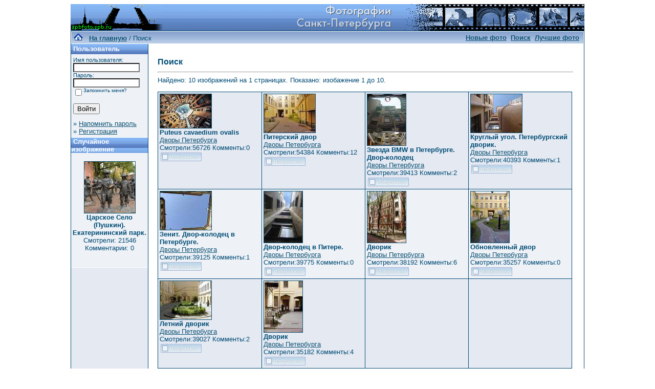

--- FILE ---
content_type: text/html; charset=windows-1251
request_url: http://spbfoto.spb.ru/foto/search.php?search_keywords=%E4%E2%EE%F0%E8%EA&sessionid=23drq8goetgqnchrl9puafvgf2
body_size: 4701
content:
<!DOCTYPE HTML PUBLIC "-//W3C//DTD HTML 4.01 Transitional//EN">


<html dir="ltr">
<head>
<title>Петербург фото. Банк фотографий Санкт-Петербурга</title>
<meta name="description" content="Фото Петербурга - систематизированный каталог фотографий Санкт-Петербурга и фото его окрестностей: достопримечательности, дворы, события и мероприятия, жанровые фотографии.
Исторические места Петербурга представлены большим количеством интересных фотографий и фотоальбомами: Петропавловская крепость, Эрмитаж, Исаакиевский собор, Юсуповский дворец, Спас-на-Крови, Летний сад, Петергоф, Пушкин, Павловск, памятники и скульптуры и т.д. Фотографии имеют описания и исторические справки. Особый интерес представляют фото категории Питерский жанр, а именно фотоальбом Дворы Петербурга.
Галерея фото питерских дворов. Картинки и открытки СПб. Карта Санкт-Петербурга. Фотосайт и коллекция картинок Петербурга. Скачать красивые фотки города Питер и домов.">
<meta name="keywords" content="фотографии Петербург фото фотогалерея виды Санкт-Петербург Питер фотки сайт фотосайт домов города скачать красивые галерея открытки картинки карта Петербург СПб Ленинград Петропавловка ограда решетка Нева Исаакиевский собор Медный всадник Эрмитаж">
<meta http-equiv="content-type" content="text/html; charset=windows-1251" />
<link rel="stylesheet" href="./templates/blue/style.css" />
</head>
<body bgcolor="#FFFFFF" text="#0F5475" link="#0F5475" vlink="#0F5475" alink="#0F5475">

<table width="1000" border="0" cellspacing="0" cellpadding="0" align="center" background="./templates/blue/images/logo.gif">
  <tr> 
    <td width="1000" height="52"> 
            <table cellpadding="0" cellspacing="0" width="180" height="50" background="./templates/blue/images/logo2.gif" width"180" height="50">
                <tr>
                    <td width="199">
                        <p align="right">&nbsp;&nbsp;&nbsp;&nbsp;&nbsp;</p>
                    </td>
                </tr>
            </table>
    </td>
  </tr>
  <tr> 
    <td class="bordercolor" width="1000"> 
      <table width="1000" border="0" cellspacing="1" cellpadding="0">
        <tr> 
          <td class="tablebgcolor"> 
            <table width="838" border="0" cellspacing="1" cellpadding="0">
              <tr> 
                <td height="23"> 
                  <table width="1000" border="0" cellspacing="0" cellpadding="0" background="./templates/blue/images/navbar.gif" height="23">
                    <tr> 
                      <td><img src="./templates/blue/images/spacer.gif" width="4" height="4" alt="" /><span class="clickstream"><a href="./index.php?sessionid=23drq8goetgqnchrl9puafvgf2" class="clickstream"><img src="http://spbfoto.spb.ru/foto/home.png" border="0"></a>&nbsp;&nbsp;&nbsp;<a href="./index.php?sessionid=23drq8goetgqnchrl9puafvgf2" class="clickstream"><b>На главную</b></a>&nbsp;/&nbsp;Поиск</span></td>
                      <td align="right">
						<a href="./search.php?search_new_images=1&amp;sessionid=23drq8goetgqnchrl9puafvgf2"><b>Новые фото</b></a>&nbsp;
						<a href="./search.php?sessionid=23drq8goetgqnchrl9puafvgf2"><b>Поиск</a>&nbsp;
                        <a href="./top.php?sessionid=23drq8goetgqnchrl9puafvgf2"><b>Лучшие фото</b></a> 
                                                &nbsp;</b>
					  </td>
                    </tr>
                  </table>
                </td>
              </tr>
            </table>
            <table width="1001" border="0" cellspacing="0" cellpadding="0">
              <tr> 
                <td width="150" class="row2" valign="top">
                  <table width="150" border="0" cellspacing="0" cellpadding="0">
                    <tr> 
                      <td class="head2" height="20" background="./templates/blue/images/cat.gif"><img src="./templates/blue/images/spacer.gif" alt="" width="4" height="4" />Пользователь</td>
                    </tr>
                    <tr> 
                      <td class="tablebgcolor"><img src="./templates/blue/images/spacer.gif" alt="" width="1" height="1" /></td>
                    </tr>
                    <tr> 
                      <td align="center" class="row1"><table width="100%" border="0" cellpadding="4" cellspacing="0">
  <tr> 
    <td valign="top" align="left"> 
      <form action="./login.php?sessionid=23drq8goetgqnchrl9puafvgf2" method="post">
        Имя пользователя:<br />
        <input type="text" size="10" name="user_name" class="logininput" />
        <br />
        Пароль:<br />
        <input type="password" size="10" name="user_password" class="logininput" />
        <br />
        <table border="0" cellspacing="0" cellpadding="0">
          <tr valign="top"> 
            <td><input type="checkbox" name="auto_login" value="1" /></td>
            <td><span class="smalltext">Запомнить меня?</span></td>
          </tr>
        </table>
        <br />
		<input type="submit" value="Войти" />
      </form>
      » <a href="./member.php?action=lostpassword&amp;sessionid=23drq8goetgqnchrl9puafvgf2">Напомнить пароль</a><br />
	  » <a href="./register.php?sessionid=23drq8goetgqnchrl9puafvgf2">Регистрация</a></td>
  </tr>
</table>
</td>
                    </tr>
                    <tr> 
                      <td class="tablebgcolor"><img src="./templates/blue/images/spacer.gif" alt="" width="1" height="1" /></td>
                    </tr>
                  </table>
				                    <table width="150" border="0" cellspacing="0" cellpadding="0">
                    <tr> 
                      <td class="head2" height="20" background="./templates/blue/images/cat.gif"> <img src="../../default/./templates/blue/images/spacer.gif" alt="" width="4" height="4" />Случайное изображение</td>
                    </tr>
                    <tr> 
                      <td class="tablebgcolor"><img src="../../default/./templates/blue/images/spacer.gif" alt="" width="1" height="1" /></td>
                    </tr>
                    <tr> 
                      <td align="center" class="row1">
					    <br />
                        <a href="./details.php?image_id=1644&amp;sessionid=23drq8goetgqnchrl9puafvgf2"><img src="./data/thumbnails/28/DSC_4354.jpg" border="1" width="99" height="100" alt="Царское Село (Пушкин). Екатерининский парк." /></a><br /><b>Царское Село (Пушкин). Екатерининский парк.</b><br />
<a>Смотрели: 21546<br />
Комментарии: 0<br />						<br />
                        <br />
                      </td>
                    </tr>
                    <tr> 
                      <td class="tablebgcolor"><img src="../../default/./templates/blue/images/spacer.gif" alt="" width="1" height="1" /></td>
                    </tr>
                  </table>
				                  </td>
                <td width="1" class="bordercolor" valign="top"><img src="./templates/blue/images/spacer.gif" alt="" width="1" height="1" /></td>
                <td width="18" valign="top"><img src="./templates/blue/images/spacer.gif" alt="" width="18" height="18" /></td>
                <td width="810" valign="top">
                  <br />
                  <b class="title"><h1>Поиск</h1></b> 
                  <hr size="1" />
                  Найдено: 10 изображений на 1 страницах. Показано: изобажение 1 до 10.				  <br /><br />
                  				   
                  <table width="810" border="0" cellspacing="0" cellpadding="0">
                    <tr> 
                      <td class="head1"><table width="100%" border="0" cellpadding="3" cellspacing="1">
<tr class="imagerow1">
<td width="25%" valign="top">
<!-- you wish detail page in a small javascript open window, use <a href="./details.php?image_id=942&amp;mode=search&amp;sessionid=23drq8goetgqnchrl9puafvgf2" onclick="opendetailwindow()" target="detailwindow"><img src="./data/thumbnails/11/DSC_4530_.jpg" border="1" width="100" height="66" alt="Puteus cavaedium ovalis" /></a> -->
<a href="./details.php?image_id=942&amp;mode=search&amp;sessionid=23drq8goetgqnchrl9puafvgf2"><img src="./data/thumbnails/11/DSC_4530_.jpg" border="1" width="100" height="66" alt="Puteus cavaedium ovalis" /></a><br />
<b>Puteus cavaedium ovalis</b>  
<br />
<a href="./categories.php?cat_id=11&amp;sessionid=23drq8goetgqnchrl9puafvgf2">Дворы Петербурга</a><br />
<a>Смотрели:56726 Комменты:0<br />
<img src="./templates/blue/images/lightbox_off.gif" border="0" alt="" />
</td>
<td width="25%" valign="top">
<!-- you wish detail page in a small javascript open window, use <a href="./details.php?image_id=487&amp;mode=search&amp;sessionid=23drq8goetgqnchrl9puafvgf2" onclick="opendetailwindow()" target="detailwindow"><img src="./data/thumbnails/11/dvor6.jpg" border="1" width="100" height="75" alt="Питерский двор" /></a> -->
<a href="./details.php?image_id=487&amp;mode=search&amp;sessionid=23drq8goetgqnchrl9puafvgf2"><img src="./data/thumbnails/11/dvor6.jpg" border="1" width="100" height="75" alt="Питерский двор" /></a><br />
<b>Питерский двор</b>  
<br />
<a href="./categories.php?cat_id=11&amp;sessionid=23drq8goetgqnchrl9puafvgf2">Дворы Петербурга</a><br />
<a>Смотрели:54384 Комменты:12<br />
<img src="./templates/blue/images/lightbox_off.gif" border="0" alt="" />
</td>
<td width="25%" valign="top">
<!-- you wish detail page in a small javascript open window, use <a href="./details.php?image_id=196&amp;mode=search&amp;sessionid=23drq8goetgqnchrl9puafvgf2" onclick="opendetailwindow()" target="detailwindow"><img src="./data/thumbnails/11/2851.jpg" border="1" width="75" height="100" alt="Звезда BMW в Петербурге. Двор-колодец" /></a> -->
<a href="./details.php?image_id=196&amp;mode=search&amp;sessionid=23drq8goetgqnchrl9puafvgf2"><img src="./data/thumbnails/11/2851.jpg" border="1" width="75" height="100" alt="Звезда BMW в Петербурге. Двор-колодец" /></a><br />
<b>Звезда BMW в Петербурге. Двор-колодец</b>  
<br />
<a href="./categories.php?cat_id=11&amp;sessionid=23drq8goetgqnchrl9puafvgf2">Дворы Петербурга</a><br />
<a>Смотрели:39413 Комменты:2<br />
<img src="./templates/blue/images/lightbox_off.gif" border="0" alt="" />
</td>
<td width="25%" valign="top">
<!-- you wish detail page in a small javascript open window, use <a href="./details.php?image_id=98&amp;mode=search&amp;sessionid=23drq8goetgqnchrl9puafvgf2" onclick="opendetailwindow()" target="detailwindow"><img src="./data/thumbnails/11/ugol.jpg" border="1" width="100" height="75" alt="Круглый угол. Петербургский дворик." /></a> -->
<a href="./details.php?image_id=98&amp;mode=search&amp;sessionid=23drq8goetgqnchrl9puafvgf2"><img src="./data/thumbnails/11/ugol.jpg" border="1" width="100" height="75" alt="Круглый угол. Петербургский дворик." /></a><br />
<b>Круглый угол. Петербургский дворик.</b>  
<br />
<a href="./categories.php?cat_id=11&amp;sessionid=23drq8goetgqnchrl9puafvgf2">Дворы Петербурга</a><br />
<a>Смотрели:40393 Комменты:1<br />
<img src="./templates/blue/images/lightbox_off.gif" border="0" alt="" />
</td>
</tr>
<tr class="imagerow2">
<td width="25%" valign="top">
<!-- you wish detail page in a small javascript open window, use <a href="./details.php?image_id=96&amp;mode=search&amp;sessionid=23drq8goetgqnchrl9puafvgf2" onclick="opendetailwindow()" target="detailwindow"><img src="./data/thumbnails/11/sky.jpg" border="1" width="100" height="75" alt="Зенит. Двор-колодец в Петербурге." /></a> -->
<a href="./details.php?image_id=96&amp;mode=search&amp;sessionid=23drq8goetgqnchrl9puafvgf2"><img src="./data/thumbnails/11/sky.jpg" border="1" width="100" height="75" alt="Зенит. Двор-колодец в Петербурге." /></a><br />
<b>Зенит. Двор-колодец в Петербурге.</b>  
<br />
<a href="./categories.php?cat_id=11&amp;sessionid=23drq8goetgqnchrl9puafvgf2">Дворы Петербурга</a><br />
<a>Смотрели:39125 Комменты:1<br />
<img src="./templates/blue/images/lightbox_off.gif" border="0" alt="" />
</td>
<td width="25%" valign="top">
<!-- you wish detail page in a small javascript open window, use <a href="./details.php?image_id=88&amp;mode=search&amp;sessionid=23drq8goetgqnchrl9puafvgf2" onclick="opendetailwindow()" target="detailwindow"><img src="./data/thumbnails/11/corn.jpg" border="1" width="75" height="100" alt="Двор-колодец в Питере." /></a> -->
<a href="./details.php?image_id=88&amp;mode=search&amp;sessionid=23drq8goetgqnchrl9puafvgf2"><img src="./data/thumbnails/11/corn.jpg" border="1" width="75" height="100" alt="Двор-колодец в Питере." /></a><br />
<b>Двор-колодец в Питере.</b>  
<br />
<a href="./categories.php?cat_id=11&amp;sessionid=23drq8goetgqnchrl9puafvgf2">Дворы Петербурга</a><br />
<a>Смотрели:39775 Комменты:0<br />
<img src="./templates/blue/images/lightbox_off.gif" border="0" alt="" />
</td>
<td width="25%" valign="top">
<!-- you wish detail page in a small javascript open window, use <a href="./details.php?image_id=26&amp;mode=search&amp;sessionid=23drq8goetgqnchrl9puafvgf2" onclick="opendetailwindow()" target="detailwindow"><img src="./data/thumbnails/11/1.JPG" border="1" width="75" height="100" alt="Дворик" /></a> -->
<a href="./details.php?image_id=26&amp;mode=search&amp;sessionid=23drq8goetgqnchrl9puafvgf2"><img src="./data/thumbnails/11/1.JPG" border="1" width="75" height="100" alt="Дворик" /></a><br />
<b>Дворик</b>  
<br />
<a href="./categories.php?cat_id=11&amp;sessionid=23drq8goetgqnchrl9puafvgf2">Дворы Петербурга</a><br />
<a>Смотрели:38192 Комменты:6<br />
<img src="./templates/blue/images/lightbox_off.gif" border="0" alt="" />
</td>
<td width="25%" valign="top">
<!-- you wish detail page in a small javascript open window, use <a href="./details.php?image_id=30&amp;mode=search&amp;sessionid=23drq8goetgqnchrl9puafvgf2" onclick="opendetailwindow()" target="detailwindow"><img src="./data/thumbnails/11/5.JPG" border="1" width="75" height="100" alt="Обновленный двор" /></a> -->
<a href="./details.php?image_id=30&amp;mode=search&amp;sessionid=23drq8goetgqnchrl9puafvgf2"><img src="./data/thumbnails/11/5.JPG" border="1" width="75" height="100" alt="Обновленный двор" /></a><br />
<b>Обновленный двор</b>  
<br />
<a href="./categories.php?cat_id=11&amp;sessionid=23drq8goetgqnchrl9puafvgf2">Дворы Петербурга</a><br />
<a>Смотрели:35257 Комменты:0<br />
<img src="./templates/blue/images/lightbox_off.gif" border="0" alt="" />
</td>
</tr>
<tr class="imagerow1">
<td width="25%" valign="top">
<!-- you wish detail page in a small javascript open window, use <a href="./details.php?image_id=33&amp;mode=search&amp;sessionid=23drq8goetgqnchrl9puafvgf2" onclick="opendetailwindow()" target="detailwindow"><img src="./data/thumbnails/11/8.JPG" border="1" width="100" height="75" alt="Летний дворик" /></a> -->
<a href="./details.php?image_id=33&amp;mode=search&amp;sessionid=23drq8goetgqnchrl9puafvgf2"><img src="./data/thumbnails/11/8.JPG" border="1" width="100" height="75" alt="Летний дворик" /></a><br />
<b>Летний дворик</b>  
<br />
<a href="./categories.php?cat_id=11&amp;sessionid=23drq8goetgqnchrl9puafvgf2">Дворы Петербурга</a><br />
<a>Смотрели:39027 Комменты:2<br />
<img src="./templates/blue/images/lightbox_off.gif" border="0" alt="" />
</td>
<td width="25%" valign="top">
<!-- you wish detail page in a small javascript open window, use <a href="./details.php?image_id=528&amp;mode=search&amp;sessionid=23drq8goetgqnchrl9puafvgf2" onclick="opendetailwindow()" target="detailwindow"><img src="./data/thumbnails/11/4.jpg" border="1" width="75" height="100" alt="Дворик" /></a> -->
<a href="./details.php?image_id=528&amp;mode=search&amp;sessionid=23drq8goetgqnchrl9puafvgf2"><img src="./data/thumbnails/11/4.jpg" border="1" width="75" height="100" alt="Дворик" /></a><br />
<b>Дворик</b>  
<br />
<a href="./categories.php?cat_id=11&amp;sessionid=23drq8goetgqnchrl9puafvgf2">Дворы Петербурга</a><br />
<a>Смотрели:35182 Комменты:4<br />
<img src="./templates/blue/images/lightbox_off.gif" border="0" alt="" />
</td>
<td width="25%">
&nbsp;
</td>
<td width="25%">
&nbsp;
</td>
</tr>
</table>
</td>
                    </tr>
                  </table>
                   
                  <br />
				   
                  <br />
				  <br />
                  <table width="100%" border="0" cellspacing="0" cellpadding="0">
                    <tr> 
                      <td><form method="post" name="jumpbox" action="./categories.php?sessionid=23drq8goetgqnchrl9puafvgf2">
  <table border="0" cellspacing="0" cellpadding="0">
    <tr> 
      <td valign="bottom">
<select name="cat_id" onchange="if (this.options[this.selectedIndex].value != 0){ forms['jumpbox'].submit() }" class="categoryselect">
<option value="0">Выберите категорию</option>
<option value="0">-------------------------------</option>
<option value="1" class="dropdownmarker">Фото Петербурга</option>
<option value="3">-- Петропавловская крепость</option>
<option value="2">-- Исаакиевский собор</option>
<option value="32">-- Эрмитаж</option>
<option value="40">---- Рыцарский зал Эрмитажа</option>
<option value="41">---- Египетский зал Эрмитажа</option>
<option value="42">---- Греческий зал Эрмитажа</option>
<option value="43">---- Зал Кановы. Эрмитаж</option>
<option value="45">---- Площадка Парадной лестницы Эрмитажа</option>
<option value="46">---- Интерьеры Эрмитажа и Зимнего дворца</option>
<option value="19">-- Юсуповский дворец</option>
<option value="27">-- Спас-на-Крови</option>
<option value="39">-- Русский музей</option>
<option value="33">-- Летний&nbsp;сад</option>
<option value="13">-- Петергоф (Петродворец)</option>
<option value="28">-- Царское село&nbsp;(Пушкин)</option>
<option value="29">-- Павловск</option>
<option value="4">-- Памятники Санкт-Петербурга</option>
<option value="15">---- Медный всадник</option>
<option value="12">-- Решетки и ограды</option>
<option value="5" class="dropdownmarker">События, мероприятия</option>
<option value="9">-- Карнавалы</option>
<option value="7">-- Песчаный фестиваль</option>
<option value="8">-- Ледовый фестиваль</option>
<option value="35" class="dropdownmarker">3D сферические панорамы Петербурга</option>
<option value="6" class="dropdownmarker">Питерский жанр</option>
<option value="11">-- Дворы Петербурга</option>
<option value="10">-- Питерские затылки</option>
<option value="24">-- Фонари&nbsp;Петербурга</option>
<option value="16" class="dropdownmarker">Остальные фото</option>
<option value="17">-- Интересный ракурс</option>
<option value="36">-- Интерьеры</option>
<option value="37">---- Интерьеры простые</option>
<option value="38">---- Панорамные интерьеры</option>
</select>
</td>
      <td valign="top"> 
        <input type="submit" value="Перейти" />
      </td>
    </tr>
  </table>
</form>
</td>
                      <td align="right"><form method="post" action="search.php?show_result=1&amp;sessionid=23drq8goetgqnchrl9puafvgf2">
  <table border="0" cellspacing="0" cellpadding="0">
    <tr> 
      <td>Изображений на страницу:&nbsp;</td>
      <td>
<select name="setperpage" class="setperpageselect">
<option value="4">4</option>
<option value="8">8</option>
<option value="12" selected="selected">12</option>
<option value="16">16</option>
<option value="20">20</option>
<option value="24">24</option>
<option value="28">28</option>
<option value="32">32</option>
<option value="36">36</option>
<option value="40">40</option>
</select>
<input type="hidden" name="show_result" value="1" />
</td>
      <td> 
        <input type="submit" value="Перейти" name="submit" />
      </td>
    </tr>
  </table>
</form>
</td>
                    </tr>
                  </table>
                  <p>&nbsp;</p>
                </td>
                <td width="19" valign="top"><img src="./templates/blue/images/spacer.gif" alt="" width="19" height="19" /></td>
              </tr>
            </table>
          </td>
        </tr>
      </table>
    </td>
  </tr>
</table>
<table width="803" border="0" cellspacing="0" cellpadding="0" align="center">
  <tr> 
    <td> 
      <table width="1004" border="0" cellspacing="0" cellpadding="0" class="tablebottom">
        <tr> 
          <td width="6"><img src="./templates/blue/images/footer_left.gif" width="6" height="19" alt="" /></td>
          <td width="470">&nbsp;</td>
          <td width="320">&nbsp;</td>
          <td width="6"><img src="./templates/blue/images/footer_right.gif" width="6" height="19" alt="" /></td>
        </tr>
      </table>
    </td>
  </tr>
</table>
<style type="text/css">
<!--
.style1 {
	font-family: Arial, Helvetica, sans-serif;
	font-size: 9px;
}
-->
</style>
<style>
.ssill {
position:absolute;
left:-9999px;
}
</style>
<p></p>
<p align="center">
<table width="1000" border="0" cellpadding="5">
  <tr>
    <th width="250" valign="bottom" scope="col" ><span class="style1">Партнеры сайта:</span></th>
    <th width="460" scope="col"><span class="style1">Copyright &copy; 2002-2026 <a href="mailto:taruba@yandex.ru"><b>Rustam Taychinov</b><a/> <br/>
Powered by FORimages Copyright <br />
&copy; 2002 FORhomepages.de<br />
</a></th>
    <th width="250" valign="bottom" scope="col"><span class="style1">Объявления:</span></th>
  </tr>
  
  <tr>
    <td width="250" valign="top" rowspan="2"><p align="center">
    <script type="text/javascript">
<!--
var _acic=;(function(){var e=document.createElement("script");e.type="text/javascript";e.async=true;e.src="https://www.acint.net/aci.js";var t=document.getElementsByTagName("script")[0];t.parentNode.insertBefore(e,t)})()
//-->
</script>    </td>
    <td width="460"><p align="center"><NOINDEX><nofollow><a href="http://FishingPiter.ru"><img src="banner.gif" alt="Рыбалка в Питере" title="Рыбалка в Питере" border="0" width="460" height="60" /></a></nofollow></NOINDEX></p>    </td>
    <td width="250" valign="top" rowspan="2"><p align="center">
        </td>
  </tr>
  <tr>
    <td><div align="center">
          </div></td>
  </tr>
</table>
<!-- Yandex.Metrika counter -->
<script type="text/javascript">
(function (d, w, c) {
    (w[c] = w[c] || []).push(function() {
        try {
            w.yaCounter25464668 = new Ya.Metrika({id:25464668,
                    clickmap:true,
                    trackLinks:true,
                    accurateTrackBounce:true});
        } catch(e) { }
    });

    var n = d.getElementsByTagName("script")[0],
        s = d.createElement("script"),
        f = function () { n.parentNode.insertBefore(s, n); };
    s.type = "text/javascript";
    s.async = true;
    s.src = (d.location.protocol == "https:" ? "https:" : "http:") + "//mc.yandex.ru/metrika/watch.js";

    if (w.opera == "[object Opera]") {
        d.addEventListener("DOMContentLoaded", f, false);
    } else { f(); }
})(document, window, "yandex_metrika_callbacks");
</script>

<!-- /Yandex.Metrika counter -->


</body>
</html>